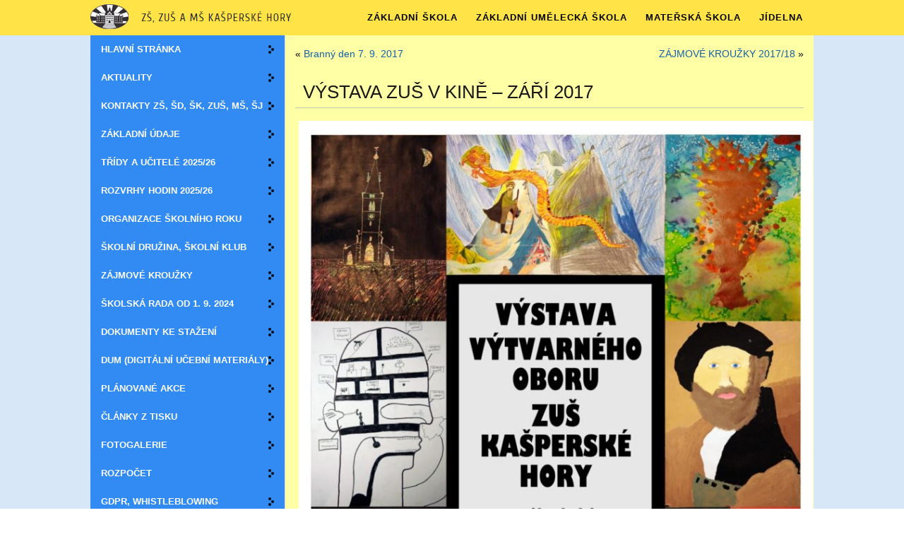

--- FILE ---
content_type: text/html; charset=UTF-8
request_url: http://zs.kasphory.cz/blog/2017/08/30/vystava-zus-v-kine-zari-2017/
body_size: 5244
content:
<!DOCTYPE html>
<meta name="description"  content="Webový portál Základní školy, Základní umělecké školy a Mateřská Školy Kašperské Hory." />
<meta name="keywords"  content="zakladni skola,zakladni umelecka skola,materska skola,kasperske hory" />
<meta name="author" content="Tomáš Motl, Graph-Style.cz" />
<meta name="robots" content="index, all,follow" />
<meta name="distribution" content="global" />
<meta name="resource-type" content="document" />
<meta name="audience" content="alle, all" />
<meta name="rating" content="general" />
<meta name="revisit" content="5 days" />
<meta name="revisit-after" content="5 days" />
<html lang="cs-CZ">
<head>
<meta charset="UTF-8" />
<title>VÝSTAVA ZUŠ V KINĚ – ZÁŘÍ 2017 | ZŠ, ZUŠ a MŠ Kašperské Hory</title>
<!-- Create Graph-Style.cz -->
<meta name="viewport" content="initial-scale = 1.0, maximum-scale = 1.0, user-scalable = no, width = device-width">
<!--[if lt IE 9]><script src="https://html5shiv.googlecode.com/svn/trunk/html5.js"></script><![endif]-->

<link rel="stylesheet" href="http://zs.kasphory.cz/wp-content/themes/ZS/style.css" media="screen" />
<link rel="pingback" href="http://zs.kasphory.cz/xmlrpc.php" />

<!-- All in One SEO Pack 2.12 by Michael Torbert of Semper Fi Web Design[693,766] -->
<link rel="canonical" href="http://zs.kasphory.cz/blog/2017/08/30/vystava-zus-v-kine-zari-2017/" />
<!-- /all in one seo pack -->
<link rel='dns-prefetch' href='//fonts.googleapis.com' />
<link rel='dns-prefetch' href='//s.w.org' />
<link rel="alternate" type="application/rss+xml" title="ZŠ, ZUŠ a MŠ Kašperské Hory &raquo; RSS zdroj" href="http://zs.kasphory.cz/feed/" />
<link rel="alternate" type="application/rss+xml" title="ZŠ, ZUŠ a MŠ Kašperské Hory &raquo; RSS komentářů" href="http://zs.kasphory.cz/comments/feed/" />
		<script type="text/javascript">
			window._wpemojiSettings = {"baseUrl":"https:\/\/s.w.org\/images\/core\/emoji\/2.3\/72x72\/","ext":".png","svgUrl":"https:\/\/s.w.org\/images\/core\/emoji\/2.3\/svg\/","svgExt":".svg","source":{"concatemoji":"http:\/\/zs.kasphory.cz\/wp-includes\/js\/wp-emoji-release.min.js?ver=4.8.8"}};
			!function(a,b,c){function d(a){var b,c,d,e,f=String.fromCharCode;if(!k||!k.fillText)return!1;switch(k.clearRect(0,0,j.width,j.height),k.textBaseline="top",k.font="600 32px Arial",a){case"flag":return k.fillText(f(55356,56826,55356,56819),0,0),b=j.toDataURL(),k.clearRect(0,0,j.width,j.height),k.fillText(f(55356,56826,8203,55356,56819),0,0),c=j.toDataURL(),b!==c&&(k.clearRect(0,0,j.width,j.height),k.fillText(f(55356,57332,56128,56423,56128,56418,56128,56421,56128,56430,56128,56423,56128,56447),0,0),b=j.toDataURL(),k.clearRect(0,0,j.width,j.height),k.fillText(f(55356,57332,8203,56128,56423,8203,56128,56418,8203,56128,56421,8203,56128,56430,8203,56128,56423,8203,56128,56447),0,0),c=j.toDataURL(),b!==c);case"emoji4":return k.fillText(f(55358,56794,8205,9794,65039),0,0),d=j.toDataURL(),k.clearRect(0,0,j.width,j.height),k.fillText(f(55358,56794,8203,9794,65039),0,0),e=j.toDataURL(),d!==e}return!1}function e(a){var c=b.createElement("script");c.src=a,c.defer=c.type="text/javascript",b.getElementsByTagName("head")[0].appendChild(c)}var f,g,h,i,j=b.createElement("canvas"),k=j.getContext&&j.getContext("2d");for(i=Array("flag","emoji4"),c.supports={everything:!0,everythingExceptFlag:!0},h=0;h<i.length;h++)c.supports[i[h]]=d(i[h]),c.supports.everything=c.supports.everything&&c.supports[i[h]],"flag"!==i[h]&&(c.supports.everythingExceptFlag=c.supports.everythingExceptFlag&&c.supports[i[h]]);c.supports.everythingExceptFlag=c.supports.everythingExceptFlag&&!c.supports.flag,c.DOMReady=!1,c.readyCallback=function(){c.DOMReady=!0},c.supports.everything||(g=function(){c.readyCallback()},b.addEventListener?(b.addEventListener("DOMContentLoaded",g,!1),a.addEventListener("load",g,!1)):(a.attachEvent("onload",g),b.attachEvent("onreadystatechange",function(){"complete"===b.readyState&&c.readyCallback()})),f=c.source||{},f.concatemoji?e(f.concatemoji):f.wpemoji&&f.twemoji&&(e(f.twemoji),e(f.wpemoji)))}(window,document,window._wpemojiSettings);
		</script>
		<style type="text/css">
img.wp-smiley,
img.emoji {
	display: inline !important;
	border: none !important;
	box-shadow: none !important;
	height: 1em !important;
	width: 1em !important;
	margin: 0 .07em !important;
	vertical-align: -0.1em !important;
	background: none !important;
	padding: 0 !important;
}
</style>
<!--[if lte IE 7]>
<link rel='stylesheet' id='style.ie7.css-css'  href='http://zs.kasphory.cz/wp-content/themes/ZS/style.ie7.css?ver=4.8.8' type='text/css' media='screen' />
<![endif]-->
<link rel='stylesheet' id='style.responsive.css-css'  href='http://zs.kasphory.cz/wp-content/themes/ZS/style.responsive.css?ver=4.8.8' type='text/css' media='all' />
<link rel='stylesheet' id='css-css'  href='http://fonts.googleapis.com/css?family=Cuprum&#038;subset=latin&#038;ver=4.8.8' type='text/css' media='all' />
<script type='text/javascript' src='http://zs.kasphory.cz/wp-content/themes/ZS/jquery.js?ver=4.8.8'></script>
<script type='text/javascript' src='http://zs.kasphory.cz/wp-content/themes/ZS/script.js?ver=4.8.8'></script>
<script type='text/javascript' src='http://zs.kasphory.cz/wp-content/themes/ZS/script.responsive.js?ver=4.8.8'></script>
<link rel='https://api.w.org/' href='http://zs.kasphory.cz/wp-json/' />
<link rel="EditURI" type="application/rsd+xml" title="RSD" href="http://zs.kasphory.cz/xmlrpc.php?rsd" />
<link rel="wlwmanifest" type="application/wlwmanifest+xml" href="http://zs.kasphory.cz/wp-includes/wlwmanifest.xml" /> 
<link rel='prev' title='Branný den 7. 9. 2017' href='http://zs.kasphory.cz/blog/2017/08/29/branny-den-7-9-2017/' />
<link rel='next' title='ZÁJMOVÉ KROUŽKY 2017/18' href='http://zs.kasphory.cz/blog/2017/09/07/zajmove-krouzky-201718/' />
<link rel='shortlink' href='http://zs.kasphory.cz/?p=1417' />
<link rel="alternate" type="application/json+oembed" href="http://zs.kasphory.cz/wp-json/oembed/1.0/embed?url=http%3A%2F%2Fzs.kasphory.cz%2Fblog%2F2017%2F08%2F30%2Fvystava-zus-v-kine-zari-2017%2F" />
<link rel="alternate" type="text/xml+oembed" href="http://zs.kasphory.cz/wp-json/oembed/1.0/embed?url=http%3A%2F%2Fzs.kasphory.cz%2Fblog%2F2017%2F08%2F30%2Fvystava-zus-v-kine-zari-2017%2F&#038;format=xml" />
<meta name="generator" content="Powered by WPBakery Page Builder - drag and drop page builder for WordPress."/>
<!--[if lte IE 9]><link rel="stylesheet" type="text/css" href="http://zs.kasphory.cz/wp-content/plugins/js_composer/assets/css/vc_lte_ie9.min.css" media="screen"><![endif]--><noscript><style type="text/css"> .wpb_animate_when_almost_visible { opacity: 1; }</style></noscript></head>
<body class="post-template-default single single-post postid-1417 single-format-standard wpb-js-composer js-comp-ver-5.4.7 vc_responsive">

<div id="art-main">

<header class="art-header">


    <div class="art-shapes">
<div class="art-object440385414" data-left="0%"></div>

            </div>




<nav class="art-nav">
    <div class="art-nav-inner">
    
<ul class="art-hmenu menu-2">
	<li class="menu-item-17"><a title="ZÁKLADNÍ ŠKOLA" href="http://zs.kasphory.cz">ZÁKLADNÍ ŠKOLA</a>
	</li>
	<li class="menu-item-15"><a title="ZÁKLADNÍ UMĚLECKÁ ŠKOLA" href="http://zs.kasphory.cz/zus/">ZÁKLADNÍ UMĚLECKÁ ŠKOLA</a>
	</li>
	<li class="menu-item-14"><a title="MATEŘSKÁ ŠKOLA" href="http://zs.kasphory.cz/ms/">MATEŘSKÁ ŠKOLA</a>
	</li>
	<li class="menu-item-16"><a title="JÍDELNA" href="https://www.e-jidelnicek.cz/menu/?canteenNumber=11191">JÍDELNA</a>
	</li>
</ul>
 
        </div>
    </nav>

                    
</header>

<div class="art-sheet clearfix">
            <div class="art-layout-wrapper">
                <div class="art-content-layout">
                    <div class="art-content-layout-row">
                        

<div class="art-layout-cell art-sidebar1"><div  id="vmenuwidget-2" class="art-vmenublock clearfix">
        <div class="art-vmenublockcontent">
<ul class="art-vmenu">
	<li class="menu-item-41"><a title="Hlavní stránka" href="http://zs.kasphory.cz/">Hlavní stránka</a>
	</li>
	<li class="menu-item-486"><a title="Aktuality" href="http://zs.kasphory.cz/aktuality/">Aktuality</a>
	</li>
	<li class="menu-item-116"><a title="Kontakty ZŠ, ŠD, ŠK, ZUŠ, MŠ, ŠJ" href="http://zs.kasphory.cz/kontakty/">Kontakty ZŠ, ŠD, ŠK, ZUŠ, MŠ, ŠJ</a>
	</li>
	<li class="menu-item-13"><a title="Základní údaje" href="http://zs.kasphory.cz/zakladni-udaje/">Základní údaje</a>
	</li>
	<li class="menu-item-1432"><a title="Třídy a učitelé 2025/26" href="http://zs.kasphory.cz/tridy-a-ucitele/">Třídy a učitelé 2025/26</a>
	</li>
	<li class="menu-item-35"><a title="Rozvrhy hodin 2025/26" href="http://zs.kasphory.cz/rozvrh/">Rozvrhy hodin 2025/26</a>
	</li>
	<li class="menu-item-32"><a title="Organizace školního roku" href="http://zs.kasphory.cz/ucitelsky-sbor/">Organizace školního roku</a>
	</li>
	<li class="menu-item-136"><a title="Školní družina, školní klub" href="http://zs.kasphory.cz/skolni-druzina-skolni-klub/">Školní družina, školní klub</a>
	</li>
	<li class="menu-item-37"><a title="Zájmové kroužky" href="http://zs.kasphory.cz/zajmove-krouzky/">Zájmové kroužky</a>
	</li>
	<li class="menu-item-33"><a title="Školská rada OD 1. 9. 2024" href="http://zs.kasphory.cz/skolska-rada/">Školská rada OD 1. 9. 2024</a>
	</li>
	<li class="menu-item-34"><a title="Dokumenty ke stažení" href="http://zs.kasphory.cz/dokumenty/">Dokumenty ke stažení</a>
	</li>
	<li class="menu-item-38"><a title="DUM (digitální učební materiály)" href="http://zs.kasphory.cz/dum/">DUM (digitální učební materiály)</a>
	</li>
	<li class="menu-item-204"><a title="Plánované akce" href="http://zs.kasphory.cz/planovane-akce-201617/">Plánované akce</a>
	</li>
	<li class="menu-item-1114"><a title="Články z tisku" href="http://zs.kasphory.cz/archiv-skolnich-akci/">Články z tisku</a>
	</li>
	<li class="menu-item-482"><a title="Fotogalerie" href="https://www.facebook.com/pg/Z%C5%A0-ZU%C5%A0-a-M%C5%A0-Ka%C5%A1persk%C3%A9-Hory-409458732423308/photos/?tab=albums">Fotogalerie</a>
	</li>
	<li class="menu-item-1826"><a title="ROZPOČET" href="http://zs.kasphory.cz/rozpocet-strednedoby-vyhlked-rozpoctu/">ROZPOČET</a>
	</li>
	<li class="menu-item-2249"><a title="GDPR, WHISTLEBLOWING" href="http://zs.kasphory.cz/gdpr/">GDPR, WHISTLEBLOWING</a>
	</li>
</ul>
</div>
</div><div  id="recent-posts-2" class="art-block widget widget_recent_entries  clearfix">
        <div class="art-blockheader">
            <div class="t">AKTUALITY</div>
        </div><div class="art-blockcontent">						<ul>
											<li>
					<a href="http://zs.kasphory.cz/blog/2026/01/15/cesko-bavorske-setkani-zaku-na-zlate-ceste-12-13-1-2026/">Česko-bavorské setkání žáků na Zlaté cestě 12. &#8211; 13. 1. 2026</a>
									</li>
											<li>
					<a href="http://zs.kasphory.cz/blog/2025/12/31/zapis-do-zs-4-2-2026/">ZÁPIS DO ZŠ 4. 2. 2026</a>
									</li>
											<li>
					<a href="http://zs.kasphory.cz/blog/2025/12/08/vanocni-besidka-18-12-2025/">VÁNOČNÍ BESÍDKA 18. 12. 2025</a>
									</li>
											<li>
					<a href="http://zs.kasphory.cz/blog/2025/11/13/rodicovske-schuzky-19-11-2025/">RODIČOVSKÉ SCHŮZKY 19. 11.2025</a>
									</li>
											<li>
					<a href="http://zs.kasphory.cz/blog/2025/10/22/skolni-halloween-5-11-2025/">ŠKOLNÍ HALLOWEEN 5. 11. 2025</a>
									</li>
					</ul>
		</div>
</div><div  id="text-9" class="art-block widget widget_text  clearfix">
        <div class="art-blockcontent">			<div class="textwidget"><br></div>
		</div>
</div><div  id="text-3" class="art-block widget widget_text  clearfix">
        <div class="art-blockheader">
            <div class="t">KALENDÁŘ AKCÍ</div>
        </div><div class="art-blockcontent">			<div class="textwidget"><iframe style="border-width: 0;" src="https://calendar.google.com/calendar/embed?showTitle=0&amp;showPrint=0&amp;showTabs=0&amp;showCalendars=0&amp;showTz=0&amp;mode=AGENDA&amp;height=330&amp;wkst=1&amp;bgcolor=%23FFFFFF&amp;src=u0jrg58q61l0s8e0ndgq3n1g18%40group.calendar.google.com&amp;color=%235229A3&amp;ctz=Europe%2FPrague" width="100%" height="260px" frameborder="0" scrolling="no"></iframe></div>
		</div>
</div><div  id="search-3" class="art-block widget widget_search  clearfix">
        <div class="art-blockheader">
            <div class="t">Vyhledávač</div>
        </div><div class="art-blockcontent"><form class="art-search" method="get" name="searchform" action="http://zs.kasphory.cz/">
	<input name="s" type="text" value="" />
	<input class="art-search-button" type="submit" value="" />
</form></div>
</div><div  id="text-10" class="art-block widget widget_text  clearfix">
        <div class="art-blockcontent">			<div class="textwidget"><br></div>
		</div>
</div></div>
                        <div class="art-layout-cell art-content">
							<article class="art-post art-article ">
                                                                <div class="art-postcontent clearfix"><div class="navigation">
	<div class="alignleft">&laquo; <a href="http://zs.kasphory.cz/blog/2017/08/29/branny-den-7-9-2017/" title="Branný den 7. 9. 2017" rel="prev">Branný den 7. 9. 2017</a></div>
	<div class="alignright"><a href="http://zs.kasphory.cz/blog/2017/09/07/zajmove-krouzky-201718/" title="ZÁJMOVÉ KROUŽKY 2017/18" rel="next">ZÁJMOVÉ KROUŽKY 2017/18</a> &raquo;</div>
 </div></div>


</article>
		<article id="post-1417"  class="art-post art-article  post-1417 post type-post status-publish format-standard hentry category-nezarazene">
                                <div class="art-postmetadataheader"><h1 class="art-postheader">VÝSTAVA ZUŠ V KINĚ &#8211; ZÁŘÍ 2017</h1></div>                                <div class="art-postcontent clearfix"><p><img class="alignnone  wp-image-1418" src="http://zs.kasphory.cz/wp-content/uploads/2017/08/plakát-výstava-zuš-2017-212x300.jpg" alt="" width="728" height="1030" srcset="http://zs.kasphory.cz/wp-content/uploads/2017/08/plakát-výstava-zuš-2017-212x300.jpg 212w, http://zs.kasphory.cz/wp-content/uploads/2017/08/plakát-výstava-zuš-2017-768x1086.jpg 768w, http://zs.kasphory.cz/wp-content/uploads/2017/08/plakát-výstava-zuš-2017-724x1024.jpg 724w, http://zs.kasphory.cz/wp-content/uploads/2017/08/plakát-výstava-zuš-2017.jpg 1403w" sizes="(max-width: 728px) 100vw, 728px" /></p>
</div>


</article>
				

                        </div>
                    </div>
                </div>
            </div>
    </div>
<footer class="art-footer">
  <div class="art-footer-inner"><div class="art-footer-text">

<div class="art-content-layout layout-item-0">
    <div class="art-content-layout-row">
    <div class="art-layout-cell layout-item-1" style="width: 50%">        <p style="text-align: center;"><span style="font-weight: bold;"><br></span><span style="font-weight: bold;">Základní škola, Základní umělecká škola a Mateřská škola Kašperské Hory,<br>příspěvková organizace, Vimperská 230, Kašperské Hory 341 92</span><br><br><span style="font-size: 12px;">" PRO ŽIVOT, NE PRO ŠKOLU SE UČÍME. "</span><br><em>*Seneca (římský filozof -4 – 65 n. l.)<br></em><span style="vertical-align: super; font-size: 9px;"><span style="font-weight: bold;"></span></span><span style="font-style: italic;">
        </span><br></p>
    </div><div class="art-layout-cell layout-item-1" style="width: 50%"><div class="art-widget widget widget_text" id="text-11" ><div class="art-widget-content">			<div class="textwidget"><br></br><center><a href="https://www.facebook.com/Z%C5%A0-ZU%C5%A0-a-M%C5%A0-Ka%C5%A1persk%C3%A9-Hory-409458732423308/?fref=ts"><img src="http://zs.kasphory.cz/wp-content/uploads/2017/04/facebook-pripojte-se.png"></a>&nbsp&nbsp&nbsp&nbsp&nbsp&nbsp&nbsp&nbsp&nbsp&nbsp&nbsp&nbsp&nbsp&nbsp&nbsp&nbsp&nbsp&nbsp&nbsp&nbsp&nbsp&nbsp&nbsp&nbsp&nbsp&nbsp<a href="https://www.kasphory.cz/"><img src="http://zs.kasphory.cz/wp-content/uploads/2017/03/logo-2.png"></center></div>
		</div></div></div>
    </div>
</div>

  

</div>
</div>
</footer>

</div>



<div id="wp-footer">
	<script type='text/javascript' src='http://zs.kasphory.cz/wp-includes/js/comment-reply.min.js?ver=4.8.8'></script>
<script type='text/javascript' src='http://zs.kasphory.cz/wp-includes/js/wp-embed.min.js?ver=4.8.8'></script>
	<!-- 60 queries. 0,181 seconds. -->
</div>
</body>
</html>

